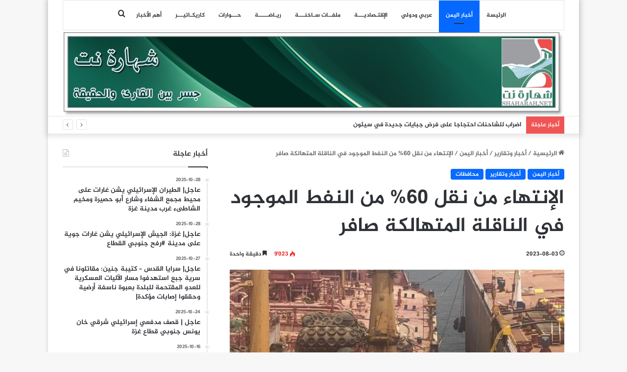

--- FILE ---
content_type: text/html; charset=UTF-8
request_url: https://www.shaharah.net/135140
body_size: 83836
content:
<!DOCTYPE html>
<html dir="rtl" lang="ar" class="" data-skin="light" prefix="og: http://ogp.me/ns#">
<head>
	<meta charset="UTF-8" />
	<link rel="profile" href="https://gmpg.org/xfn/11" />
	<title>الإنتهاء من نقل 60% من النفط الموجود في الناقلة المتهالكة صافر &#8211; شهارة نت</title>
<meta name='robots' content='max-image-preview:large' />
<link rel='dns-prefetch' href='//www.fontstatic.com' />
<link rel="alternate" type="application/rss+xml" title="شهارة نت &laquo; الخلاصة" href="https://www.shaharah.net/feed" />

		<style type="text/css">
			:root{
			
					--main-nav-background: #FFFFFF;
					--main-nav-secondry-background: rgba(0,0,0,0.03);
					--main-nav-primary-color: #0088ff;
					--main-nav-contrast-primary-color: #FFFFFF;
					--main-nav-text-color: #2c2f34;
					--main-nav-secondry-text-color: rgba(0,0,0,0.5);
					--main-nav-main-border-color: rgba(0,0,0,0.1);
					--main-nav-secondry-border-color: rgba(0,0,0,0.08);
				
			}
		</style>
	
<meta property="og:title" content="الإنتهاء من نقل 60% من النفط الموجود في الناقلة المتهالكة صافر - شهارة نت" />
<meta property="og:type" content="article" />
<meta property="og:description" content="شهارة نت - الحديدة أعلنت الأمم المتحدة عن نجاحها في نقل أكثر من نصف كمية النفط الموجودة في الناقلة “" />
<meta property="og:url" content="https://www.shaharah.net/135140" />
<meta property="og:site_name" content="شهارة نت" />
<meta property="og:image" content="https://www.shaharah.net/wp-content/uploads/2023/08/الناقلة-اليمن-صافر.jpg" />
<meta name="viewport" content="width=device-width, initial-scale=1.0" /><script type="text/javascript">
/* <![CDATA[ */
window._wpemojiSettings = {"baseUrl":"https:\/\/s.w.org\/images\/core\/emoji\/15.0.3\/72x72\/","ext":".png","svgUrl":"https:\/\/s.w.org\/images\/core\/emoji\/15.0.3\/svg\/","svgExt":".svg","source":{"concatemoji":"https:\/\/www.shaharah.net\/wp-includes\/js\/wp-emoji-release.min.js?ver=6.6.4"}};
/*! This file is auto-generated */
!function(i,n){var o,s,e;function c(e){try{var t={supportTests:e,timestamp:(new Date).valueOf()};sessionStorage.setItem(o,JSON.stringify(t))}catch(e){}}function p(e,t,n){e.clearRect(0,0,e.canvas.width,e.canvas.height),e.fillText(t,0,0);var t=new Uint32Array(e.getImageData(0,0,e.canvas.width,e.canvas.height).data),r=(e.clearRect(0,0,e.canvas.width,e.canvas.height),e.fillText(n,0,0),new Uint32Array(e.getImageData(0,0,e.canvas.width,e.canvas.height).data));return t.every(function(e,t){return e===r[t]})}function u(e,t,n){switch(t){case"flag":return n(e,"\ud83c\udff3\ufe0f\u200d\u26a7\ufe0f","\ud83c\udff3\ufe0f\u200b\u26a7\ufe0f")?!1:!n(e,"\ud83c\uddfa\ud83c\uddf3","\ud83c\uddfa\u200b\ud83c\uddf3")&&!n(e,"\ud83c\udff4\udb40\udc67\udb40\udc62\udb40\udc65\udb40\udc6e\udb40\udc67\udb40\udc7f","\ud83c\udff4\u200b\udb40\udc67\u200b\udb40\udc62\u200b\udb40\udc65\u200b\udb40\udc6e\u200b\udb40\udc67\u200b\udb40\udc7f");case"emoji":return!n(e,"\ud83d\udc26\u200d\u2b1b","\ud83d\udc26\u200b\u2b1b")}return!1}function f(e,t,n){var r="undefined"!=typeof WorkerGlobalScope&&self instanceof WorkerGlobalScope?new OffscreenCanvas(300,150):i.createElement("canvas"),a=r.getContext("2d",{willReadFrequently:!0}),o=(a.textBaseline="top",a.font="600 32px Arial",{});return e.forEach(function(e){o[e]=t(a,e,n)}),o}function t(e){var t=i.createElement("script");t.src=e,t.defer=!0,i.head.appendChild(t)}"undefined"!=typeof Promise&&(o="wpEmojiSettingsSupports",s=["flag","emoji"],n.supports={everything:!0,everythingExceptFlag:!0},e=new Promise(function(e){i.addEventListener("DOMContentLoaded",e,{once:!0})}),new Promise(function(t){var n=function(){try{var e=JSON.parse(sessionStorage.getItem(o));if("object"==typeof e&&"number"==typeof e.timestamp&&(new Date).valueOf()<e.timestamp+604800&&"object"==typeof e.supportTests)return e.supportTests}catch(e){}return null}();if(!n){if("undefined"!=typeof Worker&&"undefined"!=typeof OffscreenCanvas&&"undefined"!=typeof URL&&URL.createObjectURL&&"undefined"!=typeof Blob)try{var e="postMessage("+f.toString()+"("+[JSON.stringify(s),u.toString(),p.toString()].join(",")+"));",r=new Blob([e],{type:"text/javascript"}),a=new Worker(URL.createObjectURL(r),{name:"wpTestEmojiSupports"});return void(a.onmessage=function(e){c(n=e.data),a.terminate(),t(n)})}catch(e){}c(n=f(s,u,p))}t(n)}).then(function(e){for(var t in e)n.supports[t]=e[t],n.supports.everything=n.supports.everything&&n.supports[t],"flag"!==t&&(n.supports.everythingExceptFlag=n.supports.everythingExceptFlag&&n.supports[t]);n.supports.everythingExceptFlag=n.supports.everythingExceptFlag&&!n.supports.flag,n.DOMReady=!1,n.readyCallback=function(){n.DOMReady=!0}}).then(function(){return e}).then(function(){var e;n.supports.everything||(n.readyCallback(),(e=n.source||{}).concatemoji?t(e.concatemoji):e.wpemoji&&e.twemoji&&(t(e.twemoji),t(e.wpemoji)))}))}((window,document),window._wpemojiSettings);
/* ]]> */
</script>
<link rel='stylesheet' id='jazeera-css' href='https://www.fontstatic.com/f=jazeera?ver=6.6.4' type='text/css' media='all' />
<style id='wp-emoji-styles-inline-css' type='text/css'>

	img.wp-smiley, img.emoji {
		display: inline !important;
		border: none !important;
		box-shadow: none !important;
		height: 1em !important;
		width: 1em !important;
		margin: 0 0.07em !important;
		vertical-align: -0.1em !important;
		background: none !important;
		padding: 0 !important;
	}
</style>
<link rel='stylesheet' id='wp-block-library-rtl-css' href='https://www.shaharah.net/wp-includes/css/dist/block-library/style-rtl.min.css?ver=6.6.4' type='text/css' media='all' />
<style id='wp-block-library-theme-inline-css' type='text/css'>
.wp-block-audio :where(figcaption){color:#555;font-size:13px;text-align:center}.is-dark-theme .wp-block-audio :where(figcaption){color:#ffffffa6}.wp-block-audio{margin:0 0 1em}.wp-block-code{border:1px solid #ccc;border-radius:4px;font-family:Menlo,Consolas,monaco,monospace;padding:.8em 1em}.wp-block-embed :where(figcaption){color:#555;font-size:13px;text-align:center}.is-dark-theme .wp-block-embed :where(figcaption){color:#ffffffa6}.wp-block-embed{margin:0 0 1em}.blocks-gallery-caption{color:#555;font-size:13px;text-align:center}.is-dark-theme .blocks-gallery-caption{color:#ffffffa6}:root :where(.wp-block-image figcaption){color:#555;font-size:13px;text-align:center}.is-dark-theme :root :where(.wp-block-image figcaption){color:#ffffffa6}.wp-block-image{margin:0 0 1em}.wp-block-pullquote{border-bottom:4px solid;border-top:4px solid;color:currentColor;margin-bottom:1.75em}.wp-block-pullquote cite,.wp-block-pullquote footer,.wp-block-pullquote__citation{color:currentColor;font-size:.8125em;font-style:normal;text-transform:uppercase}.wp-block-quote{border-left:.25em solid;margin:0 0 1.75em;padding-left:1em}.wp-block-quote cite,.wp-block-quote footer{color:currentColor;font-size:.8125em;font-style:normal;position:relative}.wp-block-quote.has-text-align-right{border-left:none;border-right:.25em solid;padding-left:0;padding-right:1em}.wp-block-quote.has-text-align-center{border:none;padding-left:0}.wp-block-quote.is-large,.wp-block-quote.is-style-large,.wp-block-quote.is-style-plain{border:none}.wp-block-search .wp-block-search__label{font-weight:700}.wp-block-search__button{border:1px solid #ccc;padding:.375em .625em}:where(.wp-block-group.has-background){padding:1.25em 2.375em}.wp-block-separator.has-css-opacity{opacity:.4}.wp-block-separator{border:none;border-bottom:2px solid;margin-left:auto;margin-right:auto}.wp-block-separator.has-alpha-channel-opacity{opacity:1}.wp-block-separator:not(.is-style-wide):not(.is-style-dots){width:100px}.wp-block-separator.has-background:not(.is-style-dots){border-bottom:none;height:1px}.wp-block-separator.has-background:not(.is-style-wide):not(.is-style-dots){height:2px}.wp-block-table{margin:0 0 1em}.wp-block-table td,.wp-block-table th{word-break:normal}.wp-block-table :where(figcaption){color:#555;font-size:13px;text-align:center}.is-dark-theme .wp-block-table :where(figcaption){color:#ffffffa6}.wp-block-video :where(figcaption){color:#555;font-size:13px;text-align:center}.is-dark-theme .wp-block-video :where(figcaption){color:#ffffffa6}.wp-block-video{margin:0 0 1em}:root :where(.wp-block-template-part.has-background){margin-bottom:0;margin-top:0;padding:1.25em 2.375em}
</style>
<style id='classic-theme-styles-inline-css' type='text/css'>
/*! This file is auto-generated */
.wp-block-button__link{color:#fff;background-color:#32373c;border-radius:9999px;box-shadow:none;text-decoration:none;padding:calc(.667em + 2px) calc(1.333em + 2px);font-size:1.125em}.wp-block-file__button{background:#32373c;color:#fff;text-decoration:none}
</style>
<style id='global-styles-inline-css' type='text/css'>
:root{--wp--preset--aspect-ratio--square: 1;--wp--preset--aspect-ratio--4-3: 4/3;--wp--preset--aspect-ratio--3-4: 3/4;--wp--preset--aspect-ratio--3-2: 3/2;--wp--preset--aspect-ratio--2-3: 2/3;--wp--preset--aspect-ratio--16-9: 16/9;--wp--preset--aspect-ratio--9-16: 9/16;--wp--preset--color--black: #000000;--wp--preset--color--cyan-bluish-gray: #abb8c3;--wp--preset--color--white: #ffffff;--wp--preset--color--pale-pink: #f78da7;--wp--preset--color--vivid-red: #cf2e2e;--wp--preset--color--luminous-vivid-orange: #ff6900;--wp--preset--color--luminous-vivid-amber: #fcb900;--wp--preset--color--light-green-cyan: #7bdcb5;--wp--preset--color--vivid-green-cyan: #00d084;--wp--preset--color--pale-cyan-blue: #8ed1fc;--wp--preset--color--vivid-cyan-blue: #0693e3;--wp--preset--color--vivid-purple: #9b51e0;--wp--preset--gradient--vivid-cyan-blue-to-vivid-purple: linear-gradient(135deg,rgba(6,147,227,1) 0%,rgb(155,81,224) 100%);--wp--preset--gradient--light-green-cyan-to-vivid-green-cyan: linear-gradient(135deg,rgb(122,220,180) 0%,rgb(0,208,130) 100%);--wp--preset--gradient--luminous-vivid-amber-to-luminous-vivid-orange: linear-gradient(135deg,rgba(252,185,0,1) 0%,rgba(255,105,0,1) 100%);--wp--preset--gradient--luminous-vivid-orange-to-vivid-red: linear-gradient(135deg,rgba(255,105,0,1) 0%,rgb(207,46,46) 100%);--wp--preset--gradient--very-light-gray-to-cyan-bluish-gray: linear-gradient(135deg,rgb(238,238,238) 0%,rgb(169,184,195) 100%);--wp--preset--gradient--cool-to-warm-spectrum: linear-gradient(135deg,rgb(74,234,220) 0%,rgb(151,120,209) 20%,rgb(207,42,186) 40%,rgb(238,44,130) 60%,rgb(251,105,98) 80%,rgb(254,248,76) 100%);--wp--preset--gradient--blush-light-purple: linear-gradient(135deg,rgb(255,206,236) 0%,rgb(152,150,240) 100%);--wp--preset--gradient--blush-bordeaux: linear-gradient(135deg,rgb(254,205,165) 0%,rgb(254,45,45) 50%,rgb(107,0,62) 100%);--wp--preset--gradient--luminous-dusk: linear-gradient(135deg,rgb(255,203,112) 0%,rgb(199,81,192) 50%,rgb(65,88,208) 100%);--wp--preset--gradient--pale-ocean: linear-gradient(135deg,rgb(255,245,203) 0%,rgb(182,227,212) 50%,rgb(51,167,181) 100%);--wp--preset--gradient--electric-grass: linear-gradient(135deg,rgb(202,248,128) 0%,rgb(113,206,126) 100%);--wp--preset--gradient--midnight: linear-gradient(135deg,rgb(2,3,129) 0%,rgb(40,116,252) 100%);--wp--preset--font-size--small: 13px;--wp--preset--font-size--medium: 20px;--wp--preset--font-size--large: 36px;--wp--preset--font-size--x-large: 42px;--wp--preset--spacing--20: 0.44rem;--wp--preset--spacing--30: 0.67rem;--wp--preset--spacing--40: 1rem;--wp--preset--spacing--50: 1.5rem;--wp--preset--spacing--60: 2.25rem;--wp--preset--spacing--70: 3.38rem;--wp--preset--spacing--80: 5.06rem;--wp--preset--shadow--natural: 6px 6px 9px rgba(0, 0, 0, 0.2);--wp--preset--shadow--deep: 12px 12px 50px rgba(0, 0, 0, 0.4);--wp--preset--shadow--sharp: 6px 6px 0px rgba(0, 0, 0, 0.2);--wp--preset--shadow--outlined: 6px 6px 0px -3px rgba(255, 255, 255, 1), 6px 6px rgba(0, 0, 0, 1);--wp--preset--shadow--crisp: 6px 6px 0px rgba(0, 0, 0, 1);}:where(.is-layout-flex){gap: 0.5em;}:where(.is-layout-grid){gap: 0.5em;}body .is-layout-flex{display: flex;}.is-layout-flex{flex-wrap: wrap;align-items: center;}.is-layout-flex > :is(*, div){margin: 0;}body .is-layout-grid{display: grid;}.is-layout-grid > :is(*, div){margin: 0;}:where(.wp-block-columns.is-layout-flex){gap: 2em;}:where(.wp-block-columns.is-layout-grid){gap: 2em;}:where(.wp-block-post-template.is-layout-flex){gap: 1.25em;}:where(.wp-block-post-template.is-layout-grid){gap: 1.25em;}.has-black-color{color: var(--wp--preset--color--black) !important;}.has-cyan-bluish-gray-color{color: var(--wp--preset--color--cyan-bluish-gray) !important;}.has-white-color{color: var(--wp--preset--color--white) !important;}.has-pale-pink-color{color: var(--wp--preset--color--pale-pink) !important;}.has-vivid-red-color{color: var(--wp--preset--color--vivid-red) !important;}.has-luminous-vivid-orange-color{color: var(--wp--preset--color--luminous-vivid-orange) !important;}.has-luminous-vivid-amber-color{color: var(--wp--preset--color--luminous-vivid-amber) !important;}.has-light-green-cyan-color{color: var(--wp--preset--color--light-green-cyan) !important;}.has-vivid-green-cyan-color{color: var(--wp--preset--color--vivid-green-cyan) !important;}.has-pale-cyan-blue-color{color: var(--wp--preset--color--pale-cyan-blue) !important;}.has-vivid-cyan-blue-color{color: var(--wp--preset--color--vivid-cyan-blue) !important;}.has-vivid-purple-color{color: var(--wp--preset--color--vivid-purple) !important;}.has-black-background-color{background-color: var(--wp--preset--color--black) !important;}.has-cyan-bluish-gray-background-color{background-color: var(--wp--preset--color--cyan-bluish-gray) !important;}.has-white-background-color{background-color: var(--wp--preset--color--white) !important;}.has-pale-pink-background-color{background-color: var(--wp--preset--color--pale-pink) !important;}.has-vivid-red-background-color{background-color: var(--wp--preset--color--vivid-red) !important;}.has-luminous-vivid-orange-background-color{background-color: var(--wp--preset--color--luminous-vivid-orange) !important;}.has-luminous-vivid-amber-background-color{background-color: var(--wp--preset--color--luminous-vivid-amber) !important;}.has-light-green-cyan-background-color{background-color: var(--wp--preset--color--light-green-cyan) !important;}.has-vivid-green-cyan-background-color{background-color: var(--wp--preset--color--vivid-green-cyan) !important;}.has-pale-cyan-blue-background-color{background-color: var(--wp--preset--color--pale-cyan-blue) !important;}.has-vivid-cyan-blue-background-color{background-color: var(--wp--preset--color--vivid-cyan-blue) !important;}.has-vivid-purple-background-color{background-color: var(--wp--preset--color--vivid-purple) !important;}.has-black-border-color{border-color: var(--wp--preset--color--black) !important;}.has-cyan-bluish-gray-border-color{border-color: var(--wp--preset--color--cyan-bluish-gray) !important;}.has-white-border-color{border-color: var(--wp--preset--color--white) !important;}.has-pale-pink-border-color{border-color: var(--wp--preset--color--pale-pink) !important;}.has-vivid-red-border-color{border-color: var(--wp--preset--color--vivid-red) !important;}.has-luminous-vivid-orange-border-color{border-color: var(--wp--preset--color--luminous-vivid-orange) !important;}.has-luminous-vivid-amber-border-color{border-color: var(--wp--preset--color--luminous-vivid-amber) !important;}.has-light-green-cyan-border-color{border-color: var(--wp--preset--color--light-green-cyan) !important;}.has-vivid-green-cyan-border-color{border-color: var(--wp--preset--color--vivid-green-cyan) !important;}.has-pale-cyan-blue-border-color{border-color: var(--wp--preset--color--pale-cyan-blue) !important;}.has-vivid-cyan-blue-border-color{border-color: var(--wp--preset--color--vivid-cyan-blue) !important;}.has-vivid-purple-border-color{border-color: var(--wp--preset--color--vivid-purple) !important;}.has-vivid-cyan-blue-to-vivid-purple-gradient-background{background: var(--wp--preset--gradient--vivid-cyan-blue-to-vivid-purple) !important;}.has-light-green-cyan-to-vivid-green-cyan-gradient-background{background: var(--wp--preset--gradient--light-green-cyan-to-vivid-green-cyan) !important;}.has-luminous-vivid-amber-to-luminous-vivid-orange-gradient-background{background: var(--wp--preset--gradient--luminous-vivid-amber-to-luminous-vivid-orange) !important;}.has-luminous-vivid-orange-to-vivid-red-gradient-background{background: var(--wp--preset--gradient--luminous-vivid-orange-to-vivid-red) !important;}.has-very-light-gray-to-cyan-bluish-gray-gradient-background{background: var(--wp--preset--gradient--very-light-gray-to-cyan-bluish-gray) !important;}.has-cool-to-warm-spectrum-gradient-background{background: var(--wp--preset--gradient--cool-to-warm-spectrum) !important;}.has-blush-light-purple-gradient-background{background: var(--wp--preset--gradient--blush-light-purple) !important;}.has-blush-bordeaux-gradient-background{background: var(--wp--preset--gradient--blush-bordeaux) !important;}.has-luminous-dusk-gradient-background{background: var(--wp--preset--gradient--luminous-dusk) !important;}.has-pale-ocean-gradient-background{background: var(--wp--preset--gradient--pale-ocean) !important;}.has-electric-grass-gradient-background{background: var(--wp--preset--gradient--electric-grass) !important;}.has-midnight-gradient-background{background: var(--wp--preset--gradient--midnight) !important;}.has-small-font-size{font-size: var(--wp--preset--font-size--small) !important;}.has-medium-font-size{font-size: var(--wp--preset--font-size--medium) !important;}.has-large-font-size{font-size: var(--wp--preset--font-size--large) !important;}.has-x-large-font-size{font-size: var(--wp--preset--font-size--x-large) !important;}
:where(.wp-block-post-template.is-layout-flex){gap: 1.25em;}:where(.wp-block-post-template.is-layout-grid){gap: 1.25em;}
:where(.wp-block-columns.is-layout-flex){gap: 2em;}:where(.wp-block-columns.is-layout-grid){gap: 2em;}
:root :where(.wp-block-pullquote){font-size: 1.5em;line-height: 1.6;}
</style>
<link rel='stylesheet' id='tie-css-base-css' href='https://www.shaharah.net/wp-content/themes/jannah/assets/css/base.min.css?ver=6.2.1' type='text/css' media='all' />
<link rel='stylesheet' id='tie-css-styles-css' href='https://www.shaharah.net/wp-content/themes/jannah/assets/css/style.min.css?ver=6.2.1' type='text/css' media='all' />
<link rel='stylesheet' id='tie-css-widgets-css' href='https://www.shaharah.net/wp-content/themes/jannah/assets/css/widgets.min.css?ver=6.2.1' type='text/css' media='all' />
<link rel='stylesheet' id='tie-css-helpers-css' href='https://www.shaharah.net/wp-content/themes/jannah/assets/css/helpers.min.css?ver=6.2.1' type='text/css' media='all' />
<link rel='stylesheet' id='tie-fontawesome5-css' href='https://www.shaharah.net/wp-content/themes/jannah/assets/css/fontawesome.css?ver=6.2.1' type='text/css' media='all' />
<link rel='stylesheet' id='tie-css-ilightbox-css' href='https://www.shaharah.net/wp-content/themes/jannah/assets/ilightbox/dark-skin/skin.css?ver=6.2.1' type='text/css' media='all' />
<link rel='stylesheet' id='tie-css-single-css' href='https://www.shaharah.net/wp-content/themes/jannah/assets/css/single.min.css?ver=6.2.1' type='text/css' media='all' />
<link rel='stylesheet' id='tie-css-print-css' href='https://www.shaharah.net/wp-content/themes/jannah/assets/css/print.css?ver=6.2.1' type='text/css' media='print' />
<style id='tie-css-print-inline-css' type='text/css'>
body{font-family: jazeera;}.logo-text,h1,h2,h3,h4,h5,h6,.the-subtitle{font-family: jazeera;}#main-nav .main-menu > ul > li > a{font-family: jazeera;}blockquote p{font-family: jazeera;}#main-nav .main-menu > ul > li > a{font-size: 12px;}#tie-wrapper .mag-box.big-post-left-box li:not(:first-child) .post-title,#tie-wrapper .mag-box.big-post-top-box li:not(:first-child) .post-title,#tie-wrapper .mag-box.half-box li:not(:first-child) .post-title,#tie-wrapper .mag-box.big-thumb-left-box li:not(:first-child) .post-title,#tie-wrapper .mag-box.scrolling-box .slide .post-title,#tie-wrapper .mag-box.miscellaneous-box li:not(:first-child) .post-title{font-weight: 500;}@media (min-width: 1200px){.container{width: auto;}}.boxed-layout #tie-wrapper,.boxed-layout .fixed-nav{max-width: 1084px;}@media (min-width: 1054px){.container,.wide-next-prev-slider-wrapper .slider-main-container{max-width: 1054px;}}img.logo_normal {width:1100px !important;max-height: 180px !important;}.stream-item { text-align: center; position: relative; z-index: 2;}.media-overlay .icon:before { border: 2px solid #ffffff; border-radius: 50%; width: 41px; height: 40px; line-height: 36px; display: none; font-family: fontawesome; content: "\f030"; text-align: center; font-size: 17px; background: rgba(0,0,0,0.3); transition: 0.3s; z-index: 2;}#theme-header #logo img { max-width: 100%; height: 170px;}/*.stream-item img { margin-top: -200px;}@media only screen and (max-width: 1024px) and (min-width: 768px){.stream-item img { width: 100%; height: auto; margin: -1px -3px 2px 1px; padding-left: 209px; padding-right: 125px; margin-top: -204px;}}@media only screen and (max-width: 768px) and (min-width: 0px){.stream-item img { width: 100%; height: auto; margin: -29px -2px -21px -3px;}#theme-header #logo img { max-width: 101%; height: 170px;}}
</style>
<script type="text/javascript" src="https://www.shaharah.net/wp-includes/js/jquery/jquery.min.js?ver=3.7.1" id="jquery-core-js"></script>
<script type="text/javascript" src="https://www.shaharah.net/wp-includes/js/jquery/jquery-migrate.min.js?ver=3.4.1" id="jquery-migrate-js"></script>
<link rel="https://api.w.org/" href="https://www.shaharah.net/wp-json/" /><link rel="alternate" title="JSON" type="application/json" href="https://www.shaharah.net/wp-json/wp/v2/posts/135140" /><link rel="EditURI" type="application/rsd+xml" title="RSD" href="https://www.shaharah.net/xmlrpc.php?rsd" />
<link rel="stylesheet" href="https://www.shaharah.net/wp-content/themes/jannah/rtl.css" type="text/css" media="screen" /><meta name="generator" content="WordPress 6.6.4" />
<link rel="canonical" href="https://www.shaharah.net/135140" />
<link rel='shortlink' href='https://www.shaharah.net/?p=135140' />
<link rel="alternate" title="oEmbed (JSON)" type="application/json+oembed" href="https://www.shaharah.net/wp-json/oembed/1.0/embed?url=https%3A%2F%2Fwww.shaharah.net%2F135140" />
<link rel="alternate" title="oEmbed (XML)" type="text/xml+oembed" href="https://www.shaharah.net/wp-json/oembed/1.0/embed?url=https%3A%2F%2Fwww.shaharah.net%2F135140&#038;format=xml" />
 <meta name="description" content="شهارة نت - الحديدة أعلنت الأمم المتحدة عن نجاحها في نقل أكثر من نصف كمية النفط الموجودة في الناقلة “صافر” ‏إلى الناقلة الجديدة “اليمن”، والتي تتواجد ف" /><meta http-equiv="X-UA-Compatible" content="IE=edge"><script async src="https://www.googletagmanager.com/gtag/js?id=G-CRN1MJL1S3"></script>
<script>
  window.dataLayer = window.dataLayer || [];
  function gtag(){dataLayer.push(arguments);}
  gtag('js', new Date());

  gtag('config', 'G-CRN1MJL1S3');
</script>
<link rel="icon" href="https://www.shaharah.net/wp-content/uploads/2015/08/cropped-sha-32x32.jpg" sizes="32x32" />
<link rel="icon" href="https://www.shaharah.net/wp-content/uploads/2015/08/cropped-sha-192x192.jpg" sizes="192x192" />
<link rel="apple-touch-icon" href="https://www.shaharah.net/wp-content/uploads/2015/08/cropped-sha-180x180.jpg" />
<meta name="msapplication-TileImage" content="https://www.shaharah.net/wp-content/uploads/2015/08/cropped-sha-270x270.jpg" />
</head>

<body id="tie-body" class="rtl post-template-default single single-post postid-135140 single-format-standard boxed-layout wrapper-has-shadow block-head-1 magazine2 is-desktop is-header-layout-2 sidebar-left has-sidebar post-layout-1 narrow-title-narrow-media is-standard-format has-mobile-share">



<div class="background-overlay">

	<div id="tie-container" class="site tie-container">

		
		<div id="tie-wrapper">

			
<header id="theme-header" class="theme-header header-layout-2 main-nav-light main-nav-default-light main-nav-above main-nav-boxed no-stream-item top-nav-active top-nav-light top-nav-default-light top-nav-below has-shadow has-normal-width-logo has-custom-sticky-logo mobile-header-default">
	
<div class="main-nav-wrapper">
	<nav id="main-nav" data-skin="search-in-main-nav" class="main-nav header-nav live-search-parent"  aria-label="القائمة الرئيسية">
		<div class="container">

			<div class="main-menu-wrapper">

				
				<div id="menu-components-wrap">

					
		<div id="sticky-logo" class="image-logo">

			
			<a title="شهارة نت" href="https://www.shaharah.net/">
				
				<picture class="tie-logo-default tie-logo-picture">
					<source class="tie-logo-source-default tie-logo-source" srcset="https://www.shaharah.net/wp-content/uploads/2015/10/shahara0021.jpg">
					<img class="tie-logo-img-default tie-logo-img" src="https://www.shaharah.net/wp-content/uploads/2015/10/shahara0021.jpg" alt="شهارة نت" style="max-height:49px; width: auto;" />
				</picture>
						</a>

			
		</div><!-- #Sticky-logo /-->

		<div class="flex-placeholder"></div>
		


					<div class="main-menu main-menu-wrap tie-alignleft">
						<div id="main-nav-menu" class="main-menu header-menu"><ul id="menu-main-menu" class="menu"><li id="menu-item-2097" class="menu-item menu-item-type-custom menu-item-object-custom menu-item-home menu-item-2097"><a target="_blank" href="http://www.shaharah.net/">الرئيسة</a></li>
<li id="menu-item-56843" class="menu-item menu-item-type-taxonomy menu-item-object-category current-post-ancestor current-menu-parent current-post-parent menu-item-56843 tie-current-menu"><a target="_blank" href="https://www.shaharah.net/category/%d8%a7%d8%ae%d8%a8%d8%a7%d8%b1-%d8%aa%d9%82%d8%a7%d8%b1%d9%8a%d8%b1/%d8%a3%d8%ae%d8%a8%d8%a7%d8%b1-%d9%88%d8%aa%d9%82%d8%a7%d8%b1%d9%8a%d8%b1">أخبار اليمن</a></li>
<li id="menu-item-56844" class="menu-item menu-item-type-taxonomy menu-item-object-category menu-item-56844"><a target="_blank" href="https://www.shaharah.net/category/%d8%a7%d8%ae%d8%a8%d8%a7%d8%b1-%d8%aa%d9%82%d8%a7%d8%b1%d9%8a%d8%b1/%d8%b9%d8%b1%d8%a8%d9%8a-%d9%88%d8%af%d9%88%d9%84%d9%8a">عربي ودولي</a></li>
<li id="menu-item-56845" class="menu-item menu-item-type-taxonomy menu-item-object-category menu-item-56845"><a target="_blank" href="https://www.shaharah.net/category/%d8%a7%d8%ae%d8%a8%d8%a7%d8%b1-%d8%aa%d9%82%d8%a7%d8%b1%d9%8a%d8%b1/%d8%a3%d8%ae%d8%a8%d9%80%d9%80%d8%a7%d8%b1-%d8%a7%d9%82%d8%aa%d9%80%d8%b5%d8%a7%d8%af%d9%8a%d9%80%d9%80%d9%80%d8%a9-%d8%aa%d8%ad%d9%84%d9%8a%d9%84%d8%a7%d8%aa">اﻹقتـصاديـــة</a></li>
<li id="menu-item-56849" class="menu-item menu-item-type-taxonomy menu-item-object-category menu-item-56849"><a target="_blank" href="https://www.shaharah.net/category/%d9%85%d9%84%d9%81%d9%80%d9%80%d8%a7%d8%aa-%d8%b3%d9%80%d8%a7%d8%ae%d9%86%d9%80%d9%80%d9%80%d8%a9">ملفــات سـاخنـــة</a></li>
<li id="menu-item-56861" class="menu-item menu-item-type-taxonomy menu-item-object-category menu-item-56861"><a href="https://www.shaharah.net/category/%d8%a7%d8%ae%d8%a8%d8%a7%d8%b1-%d8%aa%d9%82%d8%a7%d8%b1%d9%8a%d8%b1/%d8%b1%d9%8a%d9%80%d8%a7%d8%b6%d9%80%d9%80%d9%80%d9%80%d9%80%d8%a9">ريـاضـــــة</a></li>
<li id="menu-item-56860" class="menu-item menu-item-type-taxonomy menu-item-object-category menu-item-56860"><a href="https://www.shaharah.net/category/%d8%ad%d9%80%d9%80%d9%80%d9%88%d8%a7%d8%b1%d8%a7%d8%aa">حـــوارات</a></li>
<li id="menu-item-57263" class="menu-item menu-item-type-taxonomy menu-item-object-category menu-item-57263"><a href="https://www.shaharah.net/category/%d9%83%d8%a7%d8%b1%d9%8a%d9%83%d9%80%d8%a7%d8%aa%d9%8a%d9%80%d9%80%d9%80%d8%b1">كاريكـاتيـــر</a></li>
<li id="menu-item-57264" class="menu-item menu-item-type-taxonomy menu-item-object-category menu-item-57264"><a target="_blank" href="https://www.shaharah.net/category/%d8%a7%d9%84%d8%a3%d9%83%d8%ab%d8%b1-%d8%a3%d9%87%d9%85%d9%8a%d8%a9">أهم الأخبار</a></li>
</ul></div>					</div><!-- .main-menu.tie-alignleft /-->

					<ul class="components">			<li class="search-compact-icon menu-item custom-menu-link">
				<a href="#" class="tie-search-trigger">
					<span class="tie-icon-search tie-search-icon" aria-hidden="true"></span>
					<span class="screen-reader-text">بحث عن</span>
				</a>
			</li>
			</ul><!-- Components -->
				</div><!-- #menu-components-wrap /-->
			</div><!-- .main-menu-wrapper /-->
		</div><!-- .container /-->

			</nav><!-- #main-nav /-->
</div><!-- .main-nav-wrapper /-->


<div class="container header-container">
	<div class="tie-row logo-row">

		
		<div class="logo-wrapper">
			<div class="tie-col-md-4 logo-container clearfix">
				
		<div id="logo" class="image-logo" style="margin-top: 4px; margin-bottom: 1px;">

			
			<a title="شهارة نت" href="https://www.shaharah.net/">
				
				<picture class="tie-logo-default tie-logo-picture">
					
					<source class="tie-logo-source-default tie-logo-source" srcset="https://www.shaharah.net/wp-content/uploads/2015/10/shahara0021.jpg">
					<img class="tie-logo-img-default tie-logo-img" src="https://www.shaharah.net/wp-content/uploads/2015/10/shahara0021.jpg" alt="شهارة نت" width="1200" height="200" style="max-height:200px; width: auto;" />
				</picture>
						</a>

			
		</div><!-- #logo /-->

		<div id="mobile-header-components-area_2" class="mobile-header-components"><ul class="components"><li class="mobile-component_menu custom-menu-link"><a href="#" id="mobile-menu-icon" class=""><span class="tie-mobile-menu-icon nav-icon is-layout-1"></span><span class="screen-reader-text">القائمة</span></a></li></ul></div>			</div><!-- .tie-col /-->
		</div><!-- .logo-wrapper /-->

		
	</div><!-- .tie-row /-->
</div><!-- .container /-->

<nav id="top-nav"  class="has-breaking top-nav header-nav has-breaking-news" aria-label="الشريط العلوي">
	<div class="container">
		<div class="topbar-wrapper">

			
			<div class="tie-alignleft">
				
<div class="breaking controls-is-active">

	<span class="breaking-title">
		<span class="tie-icon-bolt breaking-icon" aria-hidden="true"></span>
		<span class="breaking-title-text">أخبار عاجلة</span>
	</span>

	<ul id="breaking-news-in-header" class="breaking-news" data-type="reveal" data-arrows="true">

		
							<li class="news-item">
								<a href="https://www.shaharah.net/139707">اضراب للشاحنات احتجاجا على فرض جبايات جديدة في سيئون</a>
							</li>

							
							<li class="news-item">
								<a href="https://www.shaharah.net/139704">واشنطن.. من الحرب العسكرية إلى الحرب الإعلامية</a>
							</li>

							
							<li class="news-item">
								<a href="https://www.shaharah.net/139701">قائد الثورة: الأمة الإسلامية مقبلة على مواجهة الاحتلال الإسرائيلي.. والشهداء نموذج الصمود والتضحية</a>
							</li>

							
							<li class="news-item">
								<a href="https://www.shaharah.net/139698">قبل موته.. الصحفي الكبير أحمد الحبيشي يكشف تفاصيل جديدة عن فتنة ديسمبر ومقتل زعيم مليشيات الخيانة “عفاش”</a>
							</li>

							
							<li class="news-item">
								<a href="https://www.shaharah.net/139696">اليمن يتوعد الكيان الإسرائيلي بمعركة معقدة</a>
							</li>

							
							<li class="news-item">
								<a href="https://www.shaharah.net/139693">قبائل اليمن تستنفر وتعلن جهوزيتها القصوى وفاءً للشهداء</a>
							</li>

							
							<li class="news-item">
								<a href="https://www.shaharah.net/139690">إسرائيل تواصل التوغل جنوبي سوريا وسط صمت الجولاني</a>
							</li>

							
							<li class="news-item">
								<a href="https://www.shaharah.net/139688">الصحة العالمية واليونيسف توقف المساعدات الصحية لليمن</a>
							</li>

							
							<li class="news-item">
								<a href="https://www.shaharah.net/139686">الهوية الوطنية وأثرها الكبير في الجانب الإعلامي</a>
							</li>

							
							<li class="news-item">
								<a href="https://www.shaharah.net/139683">عاجل| الطيران الإسرائيلي يشن غارات على محيط مجمع الشفاء وشارع أبو حصيرة ومخيم الشاطىء غرب مدينة غزة</a>
							</li>

							
	</ul>
</div><!-- #breaking /-->
			</div><!-- .tie-alignleft /-->

			<div class="tie-alignright">
							</div><!-- .tie-alignright /-->

		</div><!-- .topbar-wrapper /-->
	</div><!-- .container /-->
</nav><!-- #top-nav /-->
</header>

<div id="content" class="site-content container"><div id="main-content-row" class="tie-row main-content-row">

<div class="main-content tie-col-md-8 tie-col-xs-12" role="main">

	
	<article id="the-post" class="container-wrapper post-content tie-standard">

		
<header class="entry-header-outer">

	<nav id="breadcrumb"><a href="https://www.shaharah.net/"><span class="tie-icon-home" aria-hidden="true"></span> الرئيسية</a><em class="delimiter">/</em><a href="https://www.shaharah.net/category/%d8%a7%d8%ae%d8%a8%d8%a7%d8%b1-%d8%aa%d9%82%d8%a7%d8%b1%d9%8a%d8%b1">أخبار وتقارير</a><em class="delimiter">/</em><a href="https://www.shaharah.net/category/%d8%a7%d8%ae%d8%a8%d8%a7%d8%b1-%d8%aa%d9%82%d8%a7%d8%b1%d9%8a%d8%b1/%d8%a3%d8%ae%d8%a8%d8%a7%d8%b1-%d9%88%d8%aa%d9%82%d8%a7%d8%b1%d9%8a%d8%b1">أخبار اليمن</a><em class="delimiter">/</em><span class="current">الإنتهاء من نقل 60% من النفط الموجود في الناقلة المتهالكة صافر</span></nav><script type="application/ld+json">{"@context":"http:\/\/schema.org","@type":"BreadcrumbList","@id":"#Breadcrumb","itemListElement":[{"@type":"ListItem","position":1,"item":{"name":"\u0627\u0644\u0631\u0626\u064a\u0633\u064a\u0629","@id":"https:\/\/www.shaharah.net\/"}},{"@type":"ListItem","position":2,"item":{"name":"\u0623\u062e\u0628\u0627\u0631 \u0648\u062a\u0642\u0627\u0631\u064a\u0631","@id":"https:\/\/www.shaharah.net\/category\/%d8%a7%d8%ae%d8%a8%d8%a7%d8%b1-%d8%aa%d9%82%d8%a7%d8%b1%d9%8a%d8%b1"}},{"@type":"ListItem","position":3,"item":{"name":"\u0623\u062e\u0628\u0627\u0631 \u0627\u0644\u064a\u0645\u0646","@id":"https:\/\/www.shaharah.net\/category\/%d8%a7%d8%ae%d8%a8%d8%a7%d8%b1-%d8%aa%d9%82%d8%a7%d8%b1%d9%8a%d8%b1\/%d8%a3%d8%ae%d8%a8%d8%a7%d8%b1-%d9%88%d8%aa%d9%82%d8%a7%d8%b1%d9%8a%d8%b1"}}]}</script>
	<div class="entry-header">

		<span class="post-cat-wrap"><a class="post-cat tie-cat-1001" href="https://www.shaharah.net/category/%d8%a7%d8%ae%d8%a8%d8%a7%d8%b1-%d8%aa%d9%82%d8%a7%d8%b1%d9%8a%d8%b1/%d8%a3%d8%ae%d8%a8%d8%a7%d8%b1-%d9%88%d8%aa%d9%82%d8%a7%d8%b1%d9%8a%d8%b1">أخبار اليمن</a><a class="post-cat tie-cat-11301" href="https://www.shaharah.net/category/%d8%a7%d8%ae%d8%a8%d8%a7%d8%b1-%d8%aa%d9%82%d8%a7%d8%b1%d9%8a%d8%b1">أخبار وتقارير</a><a class="post-cat tie-cat-1018" href="https://www.shaharah.net/category/%d8%a7%d8%ae%d8%a8%d8%a7%d8%b1-%d8%aa%d9%82%d8%a7%d8%b1%d9%8a%d8%b1/%d8%a7%d8%ae%d8%a8%d8%a7%d8%b1-%d8%a7%d9%84%d9%85%d8%ad%d8%a7%d9%81%d8%b8%d8%a7%d8%aa">محافظات</a></span>
		<h1 class="post-title entry-title">
			الإنتهاء من نقل 60% من النفط الموجود في الناقلة المتهالكة صافر		</h1>

		<div class="single-post-meta post-meta clearfix"><span class="date meta-item tie-icon">2023-08-03</span><div class="tie-alignright"><span class="meta-views meta-item very-hot"><span class="tie-icon-fire" aria-hidden="true"></span> 9٬023 </span><span class="meta-reading-time meta-item"><span class="tie-icon-bookmark" aria-hidden="true"></span> دقيقة واحدة</span> </div></div><!-- .post-meta -->	</div><!-- .entry-header /-->

	
	
</header><!-- .entry-header-outer /-->

<div  class="featured-area"><div class="featured-area-inner"><figure class="single-featured-image"><img width="600" height="450" src="https://www.shaharah.net/wp-content/uploads/2023/08/الناقلة-اليمن-صافر.jpg" class="attachment-full size-full wp-post-image" alt="" data-main-img="1" decoding="async" fetchpriority="high" srcset="https://www.shaharah.net/wp-content/uploads/2023/08/الناقلة-اليمن-صافر.jpg 600w, https://www.shaharah.net/wp-content/uploads/2023/08/الناقلة-اليمن-صافر-300x225.jpg 300w" sizes="(max-width: 600px) 100vw, 600px" /></figure></div></div>
		<div class="entry-content entry clearfix">

			
			<p>شهارة نت &#8211; الحديدة</p>
<p>أعلنت الأمم المتحدة عن نجاحها في نقل أكثر من نصف كمية النفط الموجودة في الناقلة “صافر” ‏إلى الناقلة الجديدة “اليمن”، والتي تتواجد في محافظة الحديدة غربي اليمن.‏<br />
وكتب مدير برنامج الأمم المتحدة الإنمائي، آخيم شتاينر، على “تويتر”، أمس الأربعاء: “كل يوم يقترب بنا من اكتمال عملية إنقاذ الناقلة “صافر”، وتم اليوم تأكيد نقل 60% أو 680.000 برميلا إلى الناقلة البديلة “اليمن” (نوتيكا سابقا)”.<br />
يأتي ذلك بعدما أعلنت الأمم المتحدة، يوم الثلاثاء الماضي، عن نقل أكثر من 500 ألف برميل من النفط الخام المخزن في الناقلة المتهالكة “صافر”، الراسية قبالة سواحل محافظة الحديدة غربي اليمن، إلى السفينة البديلة “اليمن”، ضمن خطتها الرامية لتفادي كارثة بيئية وشيكة في البحر الأحمر.<br />
وأعلنت الأمم المتحدة أخيرا، انطلاق عملية سحب النفط من الناقلة “صافر” إلى السفينة البديلة اليمن (نوتيكا سابقًا)، مؤكدة أنه من المقرر اكتمال نقل النفط خلال 19 يوما.</p>
<p><img decoding="async" class="alignnone size-large wp-image-135142" src="https://www.shaharah.net/wp-content/uploads/2023/08/صافر-اليمن-1024x768.jpg" alt="" width="1024" height="768" srcset="https://www.shaharah.net/wp-content/uploads/2023/08/صافر-اليمن-1024x768.jpg 1024w, https://www.shaharah.net/wp-content/uploads/2023/08/صافر-اليمن-300x225.jpg 300w, https://www.shaharah.net/wp-content/uploads/2023/08/صافر-اليمن-768x576.jpg 768w, https://www.shaharah.net/wp-content/uploads/2023/08/صافر-اليمن-1536x1152.jpg 1536w, https://www.shaharah.net/wp-content/uploads/2023/08/صافر-اليمن.jpg 2048w" sizes="(max-width: 1024px) 100vw, 1024px" /></p>

			<div class="post-bottom-meta post-bottom-tags post-tags-modern"><div class="post-bottom-meta-title"><span class="tie-icon-tags" aria-hidden="true"></span> الوسوم</div><span class="tagcloud"><a href="https://www.shaharah.net/tag/%d8%a7%d9%84%d8%a3%d9%85%d9%85-%d8%a7%d9%84%d9%85%d8%aa%d8%ad%d8%af%d8%a9" rel="tag">الأمم المتحدة</a> <a href="https://www.shaharah.net/tag/%d9%86%d8%a7%d9%82%d9%84%d8%a9-%d8%b5%d8%a7%d9%81%d8%b1" rel="tag">ناقلة صافر</a></span></div>
		</div><!-- .entry-content /-->

				<div id="post-extra-info">
			<div class="theiaStickySidebar">
				<div class="single-post-meta post-meta clearfix"><span class="date meta-item tie-icon">2023-08-03</span><div class="tie-alignright"><span class="meta-views meta-item very-hot"><span class="tie-icon-fire" aria-hidden="true"></span> 9٬023 </span><span class="meta-reading-time meta-item"><span class="tie-icon-bookmark" aria-hidden="true"></span> دقيقة واحدة</span> </div></div><!-- .post-meta -->			</div>
		</div>

		<div class="clearfix"></div>
		<script id="tie-schema-json" type="application/ld+json">{"@context":"http:\/\/schema.org","@type":"Article","dateCreated":"2023-08-03T23:14:51+03:00","datePublished":"2023-08-03T23:14:51+03:00","dateModified":"2023-08-03T23:14:51+03:00","headline":"\u0627\u0644\u0625\u0646\u062a\u0647\u0627\u0621 \u0645\u0646 \u0646\u0642\u0644 60% \u0645\u0646 \u0627\u0644\u0646\u0641\u0637 \u0627\u0644\u0645\u0648\u062c\u0648\u062f \u0641\u064a \u0627\u0644\u0646\u0627\u0642\u0644\u0629 \u0627\u0644\u0645\u062a\u0647\u0627\u0644\u0643\u0629 \u0635\u0627\u0641\u0631","name":"\u0627\u0644\u0625\u0646\u062a\u0647\u0627\u0621 \u0645\u0646 \u0646\u0642\u0644 60% \u0645\u0646 \u0627\u0644\u0646\u0641\u0637 \u0627\u0644\u0645\u0648\u062c\u0648\u062f \u0641\u064a \u0627\u0644\u0646\u0627\u0642\u0644\u0629 \u0627\u0644\u0645\u062a\u0647\u0627\u0644\u0643\u0629 \u0635\u0627\u0641\u0631","keywords":"\u0627\u0644\u0623\u0645\u0645 \u0627\u0644\u0645\u062a\u062d\u062f\u0629,\u0646\u0627\u0642\u0644\u0629 \u0635\u0627\u0641\u0631","url":"https:\/\/www.shaharah.net\/135140","description":"\u0634\u0647\u0627\u0631\u0629 \u0646\u062a - \u0627\u0644\u062d\u062f\u064a\u062f\u0629 \u0623\u0639\u0644\u0646\u062a \u0627\u0644\u0623\u0645\u0645 \u0627\u0644\u0645\u062a\u062d\u062f\u0629 \u0639\u0646 \u0646\u062c\u0627\u062d\u0647\u0627 \u0641\u064a \u0646\u0642\u0644 \u0623\u0643\u062b\u0631 \u0645\u0646 \u0646\u0635\u0641 \u0643\u0645\u064a\u0629 \u0627\u0644\u0646\u0641\u0637 \u0627\u0644\u0645\u0648\u062c\u0648\u062f\u0629 \u0641\u064a \u0627\u0644\u0646\u0627\u0642\u0644\u0629 \u201c\u0635\u0627\u0641\u0631\u201d \u200f\u0625\u0644\u0649 \u0627\u0644\u0646\u0627\u0642\u0644\u0629 \u0627\u0644\u062c\u062f\u064a\u062f\u0629 \u201c\u0627\u0644\u064a\u0645\u0646\u201d\u060c \u0648\u0627\u0644\u062a\u064a \u062a\u062a\u0648\u0627\u062c\u062f \u0641\u064a \u0645\u062d\u0627\u0641\u0638\u0629 \u0627\u0644\u062d\u062f\u064a\u062f\u0629 \u063a\u0631\u0628\u064a \u0627\u0644\u064a\u0645\u0646.\u200f \u0648\u0643\u062a\u0628 \u0645\u062f\u064a\u0631 \u0628\u0631\u0646\u0627\u0645\u062c \u0627\u0644\u0623","copyrightYear":"2023","articleSection":"\u0623\u062e\u0628\u0627\u0631 \u0627\u0644\u064a\u0645\u0646,\u0623\u062e\u0628\u0627\u0631 \u0648\u062a\u0642\u0627\u0631\u064a\u0631,\u0645\u062d\u0627\u0641\u0638\u0627\u062a","articleBody":"\u0634\u0647\u0627\u0631\u0629 \u0646\u062a - \u0627\u0644\u062d\u062f\u064a\u062f\u0629\r\n\r\n\u0623\u0639\u0644\u0646\u062a \u0627\u0644\u0623\u0645\u0645 \u0627\u0644\u0645\u062a\u062d\u062f\u0629 \u0639\u0646 \u0646\u062c\u0627\u062d\u0647\u0627 \u0641\u064a \u0646\u0642\u0644 \u0623\u0643\u062b\u0631 \u0645\u0646 \u0646\u0635\u0641 \u0643\u0645\u064a\u0629 \u0627\u0644\u0646\u0641\u0637 \u0627\u0644\u0645\u0648\u062c\u0648\u062f\u0629 \u0641\u064a \u0627\u0644\u0646\u0627\u0642\u0644\u0629 \u201c\u0635\u0627\u0641\u0631\u201d \u200f\u0625\u0644\u0649 \u0627\u0644\u0646\u0627\u0642\u0644\u0629 \u0627\u0644\u062c\u062f\u064a\u062f\u0629 \u201c\u0627\u0644\u064a\u0645\u0646\u201d\u060c \u0648\u0627\u0644\u062a\u064a \u062a\u062a\u0648\u0627\u062c\u062f \u0641\u064a \u0645\u062d\u0627\u0641\u0638\u0629 \u0627\u0644\u062d\u062f\u064a\u062f\u0629 \u063a\u0631\u0628\u064a \u0627\u0644\u064a\u0645\u0646.\u200f\r\n\u0648\u0643\u062a\u0628 \u0645\u062f\u064a\u0631 \u0628\u0631\u0646\u0627\u0645\u062c \u0627\u0644\u0623\u0645\u0645 \u0627\u0644\u0645\u062a\u062d\u062f\u0629 \u0627\u0644\u0625\u0646\u0645\u0627\u0626\u064a\u060c \u0622\u062e\u064a\u0645 \u0634\u062a\u0627\u064a\u0646\u0631\u060c \u0639\u0644\u0649 \u201c\u062a\u0648\u064a\u062a\u0631\u201d\u060c \u0623\u0645\u0633 \u0627\u0644\u0623\u0631\u0628\u0639\u0627\u0621: \u201c\u0643\u0644 \u064a\u0648\u0645 \u064a\u0642\u062a\u0631\u0628 \u0628\u0646\u0627 \u0645\u0646 \u0627\u0643\u062a\u0645\u0627\u0644 \u0639\u0645\u0644\u064a\u0629 \u0625\u0646\u0642\u0627\u0630 \u0627\u0644\u0646\u0627\u0642\u0644\u0629 \u201c\u0635\u0627\u0641\u0631\u201d\u060c \u0648\u062a\u0645 \u0627\u0644\u064a\u0648\u0645 \u062a\u0623\u0643\u064a\u062f \u0646\u0642\u0644 60% \u0623\u0648 680.000 \u0628\u0631\u0645\u064a\u0644\u0627 \u0625\u0644\u0649 \u0627\u0644\u0646\u0627\u0642\u0644\u0629 \u0627\u0644\u0628\u062f\u064a\u0644\u0629 \u201c\u0627\u0644\u064a\u0645\u0646\u201d (\u0646\u0648\u062a\u064a\u0643\u0627 \u0633\u0627\u0628\u0642\u0627)\u201d.\r\n\u064a\u0623\u062a\u064a \u0630\u0644\u0643 \u0628\u0639\u062f\u0645\u0627 \u0623\u0639\u0644\u0646\u062a \u0627\u0644\u0623\u0645\u0645 \u0627\u0644\u0645\u062a\u062d\u062f\u0629\u060c \u064a\u0648\u0645 \u0627\u0644\u062b\u0644\u0627\u062b\u0627\u0621 \u0627\u0644\u0645\u0627\u0636\u064a\u060c \u0639\u0646 \u0646\u0642\u0644 \u0623\u0643\u062b\u0631 \u0645\u0646 500 \u0623\u0644\u0641 \u0628\u0631\u0645\u064a\u0644 \u0645\u0646 \u0627\u0644\u0646\u0641\u0637 \u0627\u0644\u062e\u0627\u0645 \u0627\u0644\u0645\u062e\u0632\u0646 \u0641\u064a \u0627\u0644\u0646\u0627\u0642\u0644\u0629 \u0627\u0644\u0645\u062a\u0647\u0627\u0644\u0643\u0629 \u201c\u0635\u0627\u0641\u0631\u201d\u060c \u0627\u0644\u0631\u0627\u0633\u064a\u0629 \u0642\u0628\u0627\u0644\u0629 \u0633\u0648\u0627\u062d\u0644 \u0645\u062d\u0627\u0641\u0638\u0629 \u0627\u0644\u062d\u062f\u064a\u062f\u0629 \u063a\u0631\u0628\u064a \u0627\u0644\u064a\u0645\u0646\u060c \u0625\u0644\u0649 \u0627\u0644\u0633\u0641\u064a\u0646\u0629 \u0627\u0644\u0628\u062f\u064a\u0644\u0629 \u201c\u0627\u0644\u064a\u0645\u0646\u201d\u060c \u0636\u0645\u0646 \u062e\u0637\u062a\u0647\u0627 \u0627\u0644\u0631\u0627\u0645\u064a\u0629 \u0644\u062a\u0641\u0627\u062f\u064a \u0643\u0627\u0631\u062b\u0629 \u0628\u064a\u0626\u064a\u0629 \u0648\u0634\u064a\u0643\u0629 \u0641\u064a \u0627\u0644\u0628\u062d\u0631 \u0627\u0644\u0623\u062d\u0645\u0631.\r\n\u0648\u0623\u0639\u0644\u0646\u062a \u0627\u0644\u0623\u0645\u0645 \u0627\u0644\u0645\u062a\u062d\u062f\u0629 \u0623\u062e\u064a\u0631\u0627\u060c \u0627\u0646\u0637\u0644\u0627\u0642 \u0639\u0645\u0644\u064a\u0629 \u0633\u062d\u0628 \u0627\u0644\u0646\u0641\u0637 \u0645\u0646 \u0627\u0644\u0646\u0627\u0642\u0644\u0629 \u201c\u0635\u0627\u0641\u0631\u201d \u0625\u0644\u0649 \u0627\u0644\u0633\u0641\u064a\u0646\u0629 \u0627\u0644\u0628\u062f\u064a\u0644\u0629 \u0627\u0644\u064a\u0645\u0646 (\u0646\u0648\u062a\u064a\u0643\u0627 \u0633\u0627\u0628\u0642\u064b\u0627)\u060c \u0645\u0624\u0643\u062f\u0629 \u0623\u0646\u0647 \u0645\u0646 \u0627\u0644\u0645\u0642\u0631\u0631 \u0627\u0643\u062a\u0645\u0627\u0644 \u0646\u0642\u0644 \u0627\u0644\u0646\u0641\u0637 \u062e\u0644\u0627\u0644 19 \u064a\u0648\u0645\u0627.\r\n\r\n","publisher":{"@id":"#Publisher","@type":"Organization","name":"\u0634\u0647\u0627\u0631\u0629 \u0646\u062a","logo":{"@type":"ImageObject","url":"https:\/\/www.shaharah.net\/wp-content\/uploads\/2015\/10\/shahara0021.jpg"}},"sourceOrganization":{"@id":"#Publisher"},"copyrightHolder":{"@id":"#Publisher"},"mainEntityOfPage":{"@type":"WebPage","@id":"https:\/\/www.shaharah.net\/135140","breadcrumb":{"@id":"#Breadcrumb"}},"author":{"@type":"Person","name":"admin","url":"https:\/\/www.shaharah.net\/author\/admin"},"image":{"@type":"ImageObject","url":"https:\/\/www.shaharah.net\/wp-content\/uploads\/2023\/08\/\u0627\u0644\u0646\u0627\u0642\u0644\u0629-\u0627\u0644\u064a\u0645\u0646-\u0635\u0627\u0641\u0631.jpg","width":1200,"height":450}}</script>
		<div id="share-buttons-bottom" class="share-buttons share-buttons-bottom">
			<div class="share-links ">
				
				<a href="https://www.facebook.com/sharer.php?u=https://www.shaharah.net/135140" rel="external noopener nofollow" title="فيسبوك" target="_blank" class="facebook-share-btn  large-share-button" data-raw="https://www.facebook.com/sharer.php?u={post_link}">
					<span class="share-btn-icon tie-icon-facebook"></span> <span class="social-text">فيسبوك</span>
				</a>
				<a href="https://twitter.com/intent/tweet?text=%D8%A7%D9%84%D8%A5%D9%86%D8%AA%D9%87%D8%A7%D8%A1%20%D9%85%D9%86%20%D9%86%D9%82%D9%84%2060%25%20%D9%85%D9%86%20%D8%A7%D9%84%D9%86%D9%81%D8%B7%20%D8%A7%D9%84%D9%85%D9%88%D8%AC%D9%88%D8%AF%20%D9%81%D9%8A%20%D8%A7%D9%84%D9%86%D8%A7%D9%82%D9%84%D8%A9%20%D8%A7%D9%84%D9%85%D8%AA%D9%87%D8%A7%D9%84%D9%83%D8%A9%20%D8%B5%D8%A7%D9%81%D8%B1&#038;url=https://www.shaharah.net/135140" rel="external noopener nofollow" title="تويتر" target="_blank" class="twitter-share-btn  large-share-button" data-raw="https://twitter.com/intent/tweet?text={post_title}&amp;url={post_link}">
					<span class="share-btn-icon tie-icon-twitter"></span> <span class="social-text">تويتر</span>
				</a>
				<a href="https://www.linkedin.com/shareArticle?mini=true&#038;url=https://www.shaharah.net/135140&#038;title=%D8%A7%D9%84%D8%A5%D9%86%D8%AA%D9%87%D8%A7%D8%A1%20%D9%85%D9%86%20%D9%86%D9%82%D9%84%2060%25%20%D9%85%D9%86%20%D8%A7%D9%84%D9%86%D9%81%D8%B7%20%D8%A7%D9%84%D9%85%D9%88%D8%AC%D9%88%D8%AF%20%D9%81%D9%8A%20%D8%A7%D9%84%D9%86%D8%A7%D9%82%D9%84%D8%A9%20%D8%A7%D9%84%D9%85%D8%AA%D9%87%D8%A7%D9%84%D9%83%D8%A9%20%D8%B5%D8%A7%D9%81%D8%B1" rel="external noopener nofollow" title="لينكدإن" target="_blank" class="linkedin-share-btn " data-raw="https://www.linkedin.com/shareArticle?mini=true&amp;url={post_full_link}&amp;title={post_title}">
					<span class="share-btn-icon tie-icon-linkedin"></span> <span class="screen-reader-text">لينكدإن</span>
				</a>
				<a href="https://www.tumblr.com/share/link?url=https://www.shaharah.net/135140&#038;name=%D8%A7%D9%84%D8%A5%D9%86%D8%AA%D9%87%D8%A7%D8%A1%20%D9%85%D9%86%20%D9%86%D9%82%D9%84%2060%25%20%D9%85%D9%86%20%D8%A7%D9%84%D9%86%D9%81%D8%B7%20%D8%A7%D9%84%D9%85%D9%88%D8%AC%D9%88%D8%AF%20%D9%81%D9%8A%20%D8%A7%D9%84%D9%86%D8%A7%D9%82%D9%84%D8%A9%20%D8%A7%D9%84%D9%85%D8%AA%D9%87%D8%A7%D9%84%D9%83%D8%A9%20%D8%B5%D8%A7%D9%81%D8%B1" rel="external noopener nofollow" title="‏Tumblr" target="_blank" class="tumblr-share-btn " data-raw="https://www.tumblr.com/share/link?url={post_link}&amp;name={post_title}">
					<span class="share-btn-icon tie-icon-tumblr"></span> <span class="screen-reader-text">‏Tumblr</span>
				</a>
				<a href="https://pinterest.com/pin/create/button/?url=https://www.shaharah.net/135140&#038;description=%D8%A7%D9%84%D8%A5%D9%86%D8%AA%D9%87%D8%A7%D8%A1%20%D9%85%D9%86%20%D9%86%D9%82%D9%84%2060%25%20%D9%85%D9%86%20%D8%A7%D9%84%D9%86%D9%81%D8%B7%20%D8%A7%D9%84%D9%85%D9%88%D8%AC%D9%88%D8%AF%20%D9%81%D9%8A%20%D8%A7%D9%84%D9%86%D8%A7%D9%82%D9%84%D8%A9%20%D8%A7%D9%84%D9%85%D8%AA%D9%87%D8%A7%D9%84%D9%83%D8%A9%20%D8%B5%D8%A7%D9%81%D8%B1&#038;media=https://www.shaharah.net/wp-content/uploads/2023/08/الناقلة-اليمن-صافر.jpg" rel="external noopener nofollow" title="بينتيريست" target="_blank" class="pinterest-share-btn " data-raw="https://pinterest.com/pin/create/button/?url={post_link}&amp;description={post_title}&amp;media={post_img}">
					<span class="share-btn-icon tie-icon-pinterest"></span> <span class="screen-reader-text">بينتيريست</span>
				</a>
				<a href="https://reddit.com/submit?url=https://www.shaharah.net/135140&#038;title=%D8%A7%D9%84%D8%A5%D9%86%D8%AA%D9%87%D8%A7%D8%A1%20%D9%85%D9%86%20%D9%86%D9%82%D9%84%2060%25%20%D9%85%D9%86%20%D8%A7%D9%84%D9%86%D9%81%D8%B7%20%D8%A7%D9%84%D9%85%D9%88%D8%AC%D9%88%D8%AF%20%D9%81%D9%8A%20%D8%A7%D9%84%D9%86%D8%A7%D9%82%D9%84%D8%A9%20%D8%A7%D9%84%D9%85%D8%AA%D9%87%D8%A7%D9%84%D9%83%D8%A9%20%D8%B5%D8%A7%D9%81%D8%B1" rel="external noopener nofollow" title="‏Reddit" target="_blank" class="reddit-share-btn " data-raw="https://reddit.com/submit?url={post_link}&amp;title={post_title}">
					<span class="share-btn-icon tie-icon-reddit"></span> <span class="screen-reader-text">‏Reddit</span>
				</a>
				<a href="https://vk.com/share.php?url=https://www.shaharah.net/135140" rel="external noopener nofollow" title="‏VKontakte" target="_blank" class="vk-share-btn " data-raw="https://vk.com/share.php?url={post_link}">
					<span class="share-btn-icon tie-icon-vk"></span> <span class="screen-reader-text">‏VKontakte</span>
				</a>
				<a href="mailto:?subject=%D8%A7%D9%84%D8%A5%D9%86%D8%AA%D9%87%D8%A7%D8%A1%20%D9%85%D9%86%20%D9%86%D9%82%D9%84%2060%25%20%D9%85%D9%86%20%D8%A7%D9%84%D9%86%D9%81%D8%B7%20%D8%A7%D9%84%D9%85%D9%88%D8%AC%D9%88%D8%AF%20%D9%81%D9%8A%20%D8%A7%D9%84%D9%86%D8%A7%D9%82%D9%84%D8%A9%20%D8%A7%D9%84%D9%85%D8%AA%D9%87%D8%A7%D9%84%D9%83%D8%A9%20%D8%B5%D8%A7%D9%81%D8%B1&#038;body=https://www.shaharah.net/135140" rel="external noopener nofollow" title="مشاركة عبر البريد" target="_blank" class="email-share-btn " data-raw="mailto:?subject={post_title}&amp;body={post_link}">
					<span class="share-btn-icon tie-icon-envelope"></span> <span class="screen-reader-text">مشاركة عبر البريد</span>
				</a>
				<a href="#" rel="external noopener nofollow" title="طباعة" target="_blank" class="print-share-btn " data-raw="#">
					<span class="share-btn-icon tie-icon-print"></span> <span class="screen-reader-text">طباعة</span>
				</a>			</div><!-- .share-links /-->
		</div><!-- .share-buttons /-->

		
	</article><!-- #the-post /-->

	
	<div class="post-components">

		<div class="prev-next-post-nav container-wrapper media-overlay">
			<div class="tie-col-xs-6 prev-post">
				<a href="https://www.shaharah.net/135137" style="background-image: url(https://www.shaharah.net/wp-content/uploads/2023/08/الأغوار-390x220.jpg)" class="post-thumb" rel="prev">
					<div class="post-thumb-overlay-wrap">
						<div class="post-thumb-overlay">
							<span class="tie-icon tie-media-icon"></span>
						</div>
					</div>
				</a>

				<a href="https://www.shaharah.net/135137" rel="prev">
					<h3 class="post-title">في عملية فدائية جديدة.. إصابة مستوطن في إطلاق نار بالأغوار</h3>
				</a>
			</div>

			
			<div class="tie-col-xs-6 next-post">
				<a href="https://www.shaharah.net/135145" style="background-image: url(https://www.shaharah.net/wp-content/uploads/2023/08/الدفاع-تكشف-من-مأرب-عن-قواعد-اشتباك-جديدة-مع-العدو-390x220.jpg)" class="post-thumb" rel="next">
					<div class="post-thumb-overlay-wrap">
						<div class="post-thumb-overlay">
							<span class="tie-icon tie-media-icon"></span>
						</div>
					</div>
				</a>

				<a href="https://www.shaharah.net/135145" rel="next">
					<h3 class="post-title">الدفاع تكشف من مأرب عن قواعد اشتباك جديدة مع العدو</h3>
				</a>
			</div>

			</div><!-- .prev-next-post-nav /-->
	

				<div id="related-posts" class="container-wrapper has-extra-post">

					<div class="mag-box-title the-global-title">
						<h3>مقالات ذات صلة</h3>
					</div>

					<div class="related-posts-list">

					
							<div class="related-item tie-standard">

								
			<a aria-label="شاهد : الحشود المشاركة في ساحة الاحتفال بذكرى المولد النبوي الشريف في محافظة صعدة" href="https://www.shaharah.net/103748" class="post-thumb">
			<div class="post-thumb-overlay-wrap">
				<div class="post-thumb-overlay">
					<span class="tie-icon tie-media-icon"></span>
				</div>
			</div>
		<img width="330" height="220" src="https://www.shaharah.net/wp-content/uploads/2020/10/صعدة.jpg" class="attachment-jannah-image-large size-jannah-image-large wp-post-image" alt="" decoding="async" /></a>
								<h3 class="post-title"><a href="https://www.shaharah.net/103748">شاهد : الحشود المشاركة في ساحة الاحتفال بذكرى المولد النبوي الشريف في محافظة صعدة</a></h3>

								<div class="post-meta clearfix"><span class="date meta-item tie-icon">2020-10-30</span></div><!-- .post-meta -->							</div><!-- .related-item /-->

						
							<div class="related-item tie-standard">

								
			<a aria-label="مصادر محلية تؤكد سيطرة الإخوان على قرارات محافظ صنعاء" href="https://www.shaharah.net/16770" class="post-thumb">
			<div class="post-thumb-overlay-wrap">
				<div class="post-thumb-overlay">
					<span class="tie-icon tie-media-icon"></span>
				</div>
			</div>
		<img width="1" height="1" src="https://www.shaharah.net/wp-content/uploads/2015/10/13-05-21-1497319326.jpg" class="attachment-jannah-image-large size-jannah-image-large wp-post-image" alt="" decoding="async" loading="lazy" /></a>
								<h3 class="post-title"><a href="https://www.shaharah.net/16770">مصادر محلية تؤكد سيطرة الإخوان على قرارات محافظ صنعاء</a></h3>

								<div class="post-meta clearfix"><span class="date meta-item tie-icon">2013-05-21</span></div><!-- .post-meta -->							</div><!-- .related-item /-->

						
							<div class="related-item tie-standard">

								
			<a aria-label="الخارجية اليمنية: بيان مجلس التعاون الخليجي والاتحاد الأوروبي تشويه للحقيقة وتغطية على جرائم العدوان" href="https://www.shaharah.net/139592" class="post-thumb">
			<div class="post-thumb-overlay-wrap">
				<div class="post-thumb-overlay">
					<span class="tie-icon tie-media-icon"></span>
				</div>
			</div>
		<img width="390" height="220" src="https://www.shaharah.net/wp-content/uploads/2025/10/الخليج-390x220.jpg" class="attachment-jannah-image-large size-jannah-image-large wp-post-image" alt="" decoding="async" loading="lazy" /></a>
								<h3 class="post-title"><a href="https://www.shaharah.net/139592">الخارجية اليمنية: بيان مجلس التعاون الخليجي والاتحاد الأوروبي تشويه للحقيقة وتغطية على جرائم العدوان</a></h3>

								<div class="post-meta clearfix"><span class="date meta-item tie-icon">2025-10-08</span></div><!-- .post-meta -->							</div><!-- .related-item /-->

						
							<div class="related-item tie-standard">

								
			<a aria-label="تفاصيل الخلل الفني الذي اجبر الطائرة اليمنية على العودة إلى مطار صنعاء والشركة تستنكر" href="https://www.shaharah.net/20302" class="post-thumb">
			<div class="post-thumb-overlay-wrap">
				<div class="post-thumb-overlay">
					<span class="tie-icon tie-media-icon"></span>
				</div>
			</div>
		<img width="1" height="1" src="https://www.shaharah.net/wp-content/uploads/2015/10/14-04-14-338831986.jpg" class="attachment-jannah-image-large size-jannah-image-large wp-post-image" alt="" decoding="async" loading="lazy" /></a>
								<h3 class="post-title"><a href="https://www.shaharah.net/20302">تفاصيل الخلل الفني الذي اجبر الطائرة اليمنية على العودة إلى مطار صنعاء والشركة تستنكر</a></h3>

								<div class="post-meta clearfix"><span class="date meta-item tie-icon">2014-04-15</span></div><!-- .post-meta -->							</div><!-- .related-item /-->

						
					</div><!-- .related-posts-list /-->
				</div><!-- #related-posts /-->

			
	</div><!-- .post-components /-->

	
</div><!-- .main-content -->


	<div id="check-also-box" class="container-wrapper check-also-left">

		<div class="widget-title the-global-title">
			<div class="the-subtitle">شاهد أيضاً</div>

			<a href="#" id="check-also-close" class="remove">
				<span class="screen-reader-text">إغلاق</span>
			</a>
		</div>

		<div class="widget posts-list-big-first has-first-big-post">
			<ul class="posts-list-items">

			
<li class="widget-single-post-item widget-post-list tie-standard">

			<div class="post-widget-thumbnail">

			
			<a aria-label="بالفيديو.. لحظة الخلاف بين نجل توفيق عبدالرحيم وضابط بأمن مطار عدن" href="https://www.shaharah.net/14161" class="post-thumb"><span class="post-cat-wrap"><span class="post-cat tie-cat-1001">أخبار اليمن</span></span>
			<div class="post-thumb-overlay-wrap">
				<div class="post-thumb-overlay">
					<span class="tie-icon tie-media-icon"></span>
				</div>
			</div>
		<img width="1" height="1" src="https://www.shaharah.net/wp-content/uploads/2015/10/12-11-04-1414403039.jpg" class="attachment-jannah-image-large size-jannah-image-large wp-post-image" alt="" decoding="async" loading="lazy" /></a>		</div><!-- post-alignleft /-->
	
	<div class="post-widget-body ">
		<a class="post-title the-subtitle" href="https://www.shaharah.net/14161">بالفيديو.. لحظة الخلاف بين نجل توفيق عبدالرحيم وضابط بأمن مطار عدن</a>

		<div class="post-meta">
			<span class="date meta-item tie-icon">2012-11-04</span>		</div>
	</div>
</li>

			</ul><!-- .related-posts-list /-->
		</div>
	</div><!-- #related-posts /-->

	
	<aside class="sidebar tie-col-md-4 tie-col-xs-12 normal-side is-sticky" aria-label="القائمة الجانبية الرئيسية">
		<div class="theiaStickySidebar">
			<div id="posts-list-widget-4" class="container-wrapper widget posts-list"><div class="widget-title the-global-title"><div class="the-subtitle">أخبار عاجلة<span class="widget-title-icon tie-icon"></span></div></div><div class="widget-posts-list-wrapper"><div class="widget-posts-list-container timeline-widget" ><ul class="posts-list-items widget-posts-wrapper">					<li class="widget-single-post-item">
						<a href="https://www.shaharah.net/139683">
							<span class="date meta-item tie-icon">2025-10-28</span>							<h3>عاجل| الطيران الإسرائيلي يشن غارات على محيط مجمع الشفاء وشارع أبو حصيرة ومخيم الشاطىء غرب مدينة غزة</h3>
						</a>
					</li>
										<li class="widget-single-post-item">
						<a href="https://www.shaharah.net/139681">
							<span class="date meta-item tie-icon">2025-10-28</span>							<h3>عاجل| غزة: الجيش الإسرائيلي يشن غارات جوية على مدينة #رفح جنوبي القطاع</h3>
						</a>
					</li>
										<li class="widget-single-post-item">
						<a href="https://www.shaharah.net/139674">
							<span class="date meta-item tie-icon">2025-10-27</span>							<h3>عاجل| سرايا القدس &#8211; كتيبة جنين: مقاتلونا في سرية جبع استهدفوا مسار الآليات العسكرية للعدو المقتحمة للبلدة بعبوة ناسفة أرضية وحققوا إصابات مؤكدة|</h3>
						</a>
					</li>
										<li class="widget-single-post-item">
						<a href="https://www.shaharah.net/139662">
							<span class="date meta-item tie-icon">2025-10-24</span>							<h3>عاجل | قصف مدفعي إسرائيلي شرقي خان يونس جنوبي قطاع غزة</h3>
						</a>
					</li>
										<li class="widget-single-post-item">
						<a href="https://www.shaharah.net/139646">
							<span class="date meta-item tie-icon">2025-10-16</span>							<h3>عاجل| الصحة اللبنانية: إصابة 6 مواطنين بجروح في غارات للعدو الإسرائيلي على جنوب لبنان</h3>
						</a>
					</li>
					</ul></div></div><div class="clearfix"></div></div><!-- .widget /--><div id="posts-list-widget-3" class="container-wrapper widget posts-list"><div class="widget-title the-global-title"><div class="the-subtitle">كتابات<span class="widget-title-icon tie-icon"></span></div></div><div class="widget-posts-list-wrapper"><div class="widget-posts-list-container media-overlay" ><ul class="posts-list-items widget-posts-wrapper">
<li class="widget-single-post-item widget-post-list tie-standard">

			<div class="post-widget-thumbnail">

			
			<a aria-label="الهوية الوطنية وأثرها الكبير في الجانب الإعلامي" href="https://www.shaharah.net/139686" class="post-thumb">
			<div class="post-thumb-overlay-wrap">
				<div class="post-thumb-overlay">
					<span class="tie-icon tie-media-icon"></span>
				</div>
			</div>
		<img width="220" height="150" src="https://www.shaharah.net/wp-content/uploads/2023/08/-البليط-e1692547061173-220x150.jpg" class="attachment-jannah-image-small size-jannah-image-small tie-small-image wp-post-image" alt="" decoding="async" loading="lazy" /></a>		</div><!-- post-alignleft /-->
	
	<div class="post-widget-body ">
		<a class="post-title the-subtitle" href="https://www.shaharah.net/139686">الهوية الوطنية وأثرها الكبير في الجانب الإعلامي</a>

		<div class="post-meta">
			<span class="date meta-item tie-icon">2025-11-03</span>		</div>
	</div>
</li>

<li class="widget-single-post-item widget-post-list tie-standard">

			<div class="post-widget-thumbnail">

			
			<a aria-label="هاشم الغماري سيظل قنديلا متوهجا في مسيرتنا الجهادية الكفاحية اليمنية" href="https://www.shaharah.net/139679" class="post-thumb">
			<div class="post-thumb-overlay-wrap">
				<div class="post-thumb-overlay">
					<span class="tie-icon tie-media-icon"></span>
				</div>
			</div>
		<img width="220" height="150" src="https://www.shaharah.net/wp-content/uploads/2023/09/بن-حبتور-220x150.jpg" class="attachment-jannah-image-small size-jannah-image-small tie-small-image wp-post-image" alt="" decoding="async" loading="lazy" /></a>		</div><!-- post-alignleft /-->
	
	<div class="post-widget-body ">
		<a class="post-title the-subtitle" href="https://www.shaharah.net/139679">هاشم الغماري سيظل قنديلا متوهجا في مسيرتنا الجهادية الكفاحية اليمنية</a>

		<div class="post-meta">
			<span class="date meta-item tie-icon">2025-10-27</span>		</div>
	</div>
</li>

<li class="widget-single-post-item widget-post-list tie-standard">

			<div class="post-widget-thumbnail">

			
			<a aria-label="أنموذج العطاء الغماري من منظور السيد القائد" href="https://www.shaharah.net/139668" class="post-thumb">
			<div class="post-thumb-overlay-wrap">
				<div class="post-thumb-overlay">
					<span class="tie-icon tie-media-icon"></span>
				</div>
			</div>
		<img width="220" height="150" src="https://www.shaharah.net/wp-content/uploads/2022/03/الهمداني-220x150.png" class="attachment-jannah-image-small size-jannah-image-small tie-small-image wp-post-image" alt="" decoding="async" loading="lazy" /></a>		</div><!-- post-alignleft /-->
	
	<div class="post-widget-body ">
		<a class="post-title the-subtitle" href="https://www.shaharah.net/139668">أنموذج العطاء الغماري من منظور السيد القائد</a>

		<div class="post-meta">
			<span class="date meta-item tie-icon">2025-10-25</span>		</div>
	</div>
</li>

<li class="widget-single-post-item widget-post-list tie-standard">

			<div class="post-widget-thumbnail">

			
			<a aria-label="نخب الإنبطاح العربية..؟!" href="https://www.shaharah.net/139664" class="post-thumb">
			<div class="post-thumb-overlay-wrap">
				<div class="post-thumb-overlay">
					<span class="tie-icon tie-media-icon"></span>
				</div>
			</div>
		<img width="220" height="150" src="https://www.shaharah.net/wp-content/uploads/2023/02/طه-العامري-220x150.jpg" class="attachment-jannah-image-small size-jannah-image-small tie-small-image wp-post-image" alt="" decoding="async" loading="lazy" /></a>		</div><!-- post-alignleft /-->
	
	<div class="post-widget-body ">
		<a class="post-title the-subtitle" href="https://www.shaharah.net/139664">نخب الإنبطاح العربية..؟!</a>

		<div class="post-meta">
			<span class="date meta-item tie-icon">2025-10-25</span>		</div>
	</div>
</li>

<li class="widget-single-post-item widget-post-list tie-standard">

			<div class="post-widget-thumbnail">

			
			<a aria-label="سيدي هاشم" href="https://www.shaharah.net/139649" class="post-thumb">
			<div class="post-thumb-overlay-wrap">
				<div class="post-thumb-overlay">
					<span class="tie-icon tie-media-icon"></span>
				</div>
			</div>
		<img width="220" height="150" src="https://www.shaharah.net/wp-content/uploads/2025/10/أحمد-مطهر-الشامي-220x150.jpg" class="attachment-jannah-image-small size-jannah-image-small tie-small-image wp-post-image" alt="" decoding="async" loading="lazy" /></a>		</div><!-- post-alignleft /-->
	
	<div class="post-widget-body ">
		<a class="post-title the-subtitle" href="https://www.shaharah.net/139649">سيدي هاشم</a>

		<div class="post-meta">
			<span class="date meta-item tie-icon">2025-10-22</span>		</div>
	</div>
</li>
</ul></div></div><div class="clearfix"></div></div><!-- .widget /--><div id="posts-list-widget-2" class="container-wrapper widget posts-list"><div class="widget-title the-global-title"><div class="the-subtitle">ملفــات سـاخنـــة<span class="widget-title-icon tie-icon"></span></div></div><div class="widget-posts-list-wrapper"><div class="widget-posts-list-container media-overlay" ><ul class="posts-list-items widget-posts-wrapper">
<li class="widget-single-post-item widget-post-list tie-standard">

			<div class="post-widget-thumbnail">

			
			<a aria-label="واشنطن.. من الحرب العسكرية إلى الحرب الإعلامية" href="https://www.shaharah.net/139704" class="post-thumb">
			<div class="post-thumb-overlay-wrap">
				<div class="post-thumb-overlay">
					<span class="tie-icon tie-media-icon"></span>
				</div>
			</div>
		<img width="220" height="150" src="https://www.shaharah.net/wp-content/uploads/2025/11/ترامب-220x150.jpg" class="attachment-jannah-image-small size-jannah-image-small tie-small-image wp-post-image" alt="" decoding="async" loading="lazy" /></a>		</div><!-- post-alignleft /-->
	
	<div class="post-widget-body ">
		<a class="post-title the-subtitle" href="https://www.shaharah.net/139704">واشنطن.. من الحرب العسكرية إلى الحرب الإعلامية</a>

		<div class="post-meta">
			<span class="date meta-item tie-icon">2025-11-04</span>		</div>
	</div>
</li>

<li class="widget-single-post-item widget-post-list tie-standard">

			<div class="post-widget-thumbnail">

			
			<a aria-label="تحشيدات متواصلة تمهد لمعركة برية واسعة ضد اليمن" href="https://www.shaharah.net/139584" class="post-thumb">
			<div class="post-thumb-overlay-wrap">
				<div class="post-thumb-overlay">
					<span class="tie-icon tie-media-icon"></span>
				</div>
			</div>
		<img width="220" height="150" src="https://www.shaharah.net/wp-content/uploads/2025/10/مرتزقة-اليمن-220x150.jpg" class="attachment-jannah-image-small size-jannah-image-small tie-small-image wp-post-image" alt="" decoding="async" loading="lazy" /></a>		</div><!-- post-alignleft /-->
	
	<div class="post-widget-body ">
		<a class="post-title the-subtitle" href="https://www.shaharah.net/139584">تحشيدات متواصلة تمهد لمعركة برية واسعة ضد اليمن</a>

		<div class="post-meta">
			<span class="date meta-item tie-icon">2025-10-08</span>		</div>
	</div>
</li>

<li class="widget-single-post-item widget-post-list tie-standard">

			<div class="post-widget-thumbnail">

			
			<a aria-label="عام على استشهاد السيد نصر الله..حزب الله.. العائد بأسرع مما ظنه أعداؤه وتمناه الأصدقاء" href="https://www.shaharah.net/139557" class="post-thumb">
			<div class="post-thumb-overlay-wrap">
				<div class="post-thumb-overlay">
					<span class="tie-icon tie-media-icon"></span>
				</div>
			</div>
		<img width="220" height="150" src="https://www.shaharah.net/wp-content/uploads/2022/05/حسن-نصر-الله-220x150.jpg" class="attachment-jannah-image-small size-jannah-image-small tie-small-image wp-post-image" alt="" decoding="async" loading="lazy" /></a>		</div><!-- post-alignleft /-->
	
	<div class="post-widget-body ">
		<a class="post-title the-subtitle" href="https://www.shaharah.net/139557">عام على استشهاد السيد نصر الله..حزب الله.. العائد بأسرع مما ظنه أعداؤه وتمناه الأصدقاء</a>

		<div class="post-meta">
			<span class="date meta-item tie-icon">2025-10-03</span>		</div>
	</div>
</li>

<li class="widget-single-post-item widget-post-list tie-standard">

			<div class="post-widget-thumbnail">

			
			<a aria-label="&#8220;البصمة الامريكية&#8221; .. فلم وثائقي يكشف ادلة جديدة في اغتيال الرئيس الصماد!" href="https://www.shaharah.net/138192" class="post-thumb">
			<div class="post-thumb-overlay-wrap">
				<div class="post-thumb-overlay">
					<span class="tie-icon tie-media-icon"></span>
				</div>
			</div>
		<img width="220" height="150" src="https://www.shaharah.net/wp-content/uploads/2025/02/البصمة-الامريكية-220x150.jpg" class="attachment-jannah-image-small size-jannah-image-small tie-small-image wp-post-image" alt="" decoding="async" loading="lazy" /></a>		</div><!-- post-alignleft /-->
	
	<div class="post-widget-body ">
		<a class="post-title the-subtitle" href="https://www.shaharah.net/138192">&#8220;البصمة الامريكية&#8221; .. فلم وثائقي يكشف ادلة جديدة في اغتيال الرئيس الصماد!</a>

		<div class="post-meta">
			<span class="date meta-item tie-icon">2025-02-04</span>		</div>
	</div>
</li>
</ul></div></div><div class="clearfix"></div></div><!-- .widget /--><div id="facebook-widget-2" class="container-wrapper widget facebook-widget"><div class="widget-title the-global-title"><div class="the-subtitle">تابعنا على فيسبوك<span class="widget-title-icon tie-icon"></span></div></div>					<div id="fb-root"></div>


					<script data-cfasync="false">(function(d, s, id){
					  var js, fjs = d.getElementsByTagName(s)[0];
					  if (d.getElementById(id)) return;
					  js = d.createElement(s); js.id = id;
					  js.src = "//connect.facebook.net/ar/sdk.js#xfbml=1&version=v3.2";
					  fjs.parentNode.insertBefore(js, fjs);
					}(document, 'script', 'facebook-jssdk'));</script>
					<div class="fb-page" data-href="http://www.facebook.com/shaharah.ne.y/" data-hide-cover="true" data-show-facepile="true" data-show-posts="true" data-adapt-container-width="true">
						<div class="fb-xfbml-parse-ignore"><a href="http://www.facebook.com/shaharah.ne.y/">تابعنا على فيسبوك</a></div>
					</div>

				<div class="clearfix"></div></div><!-- .widget /-->		</div><!-- .theiaStickySidebar /-->
	</aside><!-- .sidebar /-->
	</div><!-- .main-content-row /--></div><!-- #content /-->
<footer id="footer" class="site-footer dark-skin dark-widgetized-area">

	
			<div id="footer-widgets-container">
				<div class="container">
									</div><!-- .container /-->
			</div><!-- #Footer-widgets-container /-->
			
			<div id="site-info" class="site-info site-info-layout-2">
				<div class="container">
					<div class="tie-row">
						<div class="tie-col-md-12">

							<div class="copyright-text copyright-text-first">&copy; حقوق النشر 2025، جميع الحقوق محفوظة &nbsp; | &nbsp; </div><ul class="social-icons"></ul> 

						</div><!-- .tie-col /-->
					</div><!-- .tie-row /-->
				</div><!-- .container /-->
			</div><!-- #site-info /-->
			
</footer><!-- #footer /-->


		<div id="share-buttons-mobile" class="share-buttons share-buttons-mobile">
			<div class="share-links  icons-only">
				
				<a href="https://www.facebook.com/sharer.php?u=https://www.shaharah.net/135140" rel="external noopener nofollow" title="فيسبوك" target="_blank" class="facebook-share-btn " data-raw="https://www.facebook.com/sharer.php?u={post_link}">
					<span class="share-btn-icon tie-icon-facebook"></span> <span class="screen-reader-text">فيسبوك</span>
				</a>
				<a href="https://twitter.com/intent/tweet?text=%D8%A7%D9%84%D8%A5%D9%86%D8%AA%D9%87%D8%A7%D8%A1%20%D9%85%D9%86%20%D9%86%D9%82%D9%84%2060%25%20%D9%85%D9%86%20%D8%A7%D9%84%D9%86%D9%81%D8%B7%20%D8%A7%D9%84%D9%85%D9%88%D8%AC%D9%88%D8%AF%20%D9%81%D9%8A%20%D8%A7%D9%84%D9%86%D8%A7%D9%82%D9%84%D8%A9%20%D8%A7%D9%84%D9%85%D8%AA%D9%87%D8%A7%D9%84%D9%83%D8%A9%20%D8%B5%D8%A7%D9%81%D8%B1&#038;url=https://www.shaharah.net/135140" rel="external noopener nofollow" title="تويتر" target="_blank" class="twitter-share-btn " data-raw="https://twitter.com/intent/tweet?text={post_title}&amp;url={post_link}">
					<span class="share-btn-icon tie-icon-twitter"></span> <span class="screen-reader-text">تويتر</span>
				</a>
				<a href="https://api.whatsapp.com/send?text=%D8%A7%D9%84%D8%A5%D9%86%D8%AA%D9%87%D8%A7%D8%A1%20%D9%85%D9%86%20%D9%86%D9%82%D9%84%2060%25%20%D9%85%D9%86%20%D8%A7%D9%84%D9%86%D9%81%D8%B7%20%D8%A7%D9%84%D9%85%D9%88%D8%AC%D9%88%D8%AF%20%D9%81%D9%8A%20%D8%A7%D9%84%D9%86%D8%A7%D9%82%D9%84%D8%A9%20%D8%A7%D9%84%D9%85%D8%AA%D9%87%D8%A7%D9%84%D9%83%D8%A9%20%D8%B5%D8%A7%D9%81%D8%B1%20https://www.shaharah.net/135140" rel="external noopener nofollow" title="واتساب" target="_blank" class="whatsapp-share-btn " data-raw="https://api.whatsapp.com/send?text={post_title}%20{post_link}">
					<span class="share-btn-icon tie-icon-whatsapp"></span> <span class="screen-reader-text">واتساب</span>
				</a>
				<a href="https://telegram.me/share/url?url=https://www.shaharah.net/135140&text=%D8%A7%D9%84%D8%A5%D9%86%D8%AA%D9%87%D8%A7%D8%A1%20%D9%85%D9%86%20%D9%86%D9%82%D9%84%2060%25%20%D9%85%D9%86%20%D8%A7%D9%84%D9%86%D9%81%D8%B7%20%D8%A7%D9%84%D9%85%D9%88%D8%AC%D9%88%D8%AF%20%D9%81%D9%8A%20%D8%A7%D9%84%D9%86%D8%A7%D9%82%D9%84%D8%A9%20%D8%A7%D9%84%D9%85%D8%AA%D9%87%D8%A7%D9%84%D9%83%D8%A9%20%D8%B5%D8%A7%D9%81%D8%B1" rel="external noopener nofollow" title="تيلقرام" target="_blank" class="telegram-share-btn " data-raw="https://telegram.me/share/url?url={post_link}&text={post_title}">
					<span class="share-btn-icon tie-icon-paper-plane"></span> <span class="screen-reader-text">تيلقرام</span>
				</a>			</div><!-- .share-links /-->
		</div><!-- .share-buttons /-->

		<div class="mobile-share-buttons-spacer"></div>
		<a id="go-to-top" class="go-to-top-button" href="#go-to-tie-body">
			<span class="tie-icon-angle-up"></span>
			<span class="screen-reader-text">زر الذهاب إلى الأعلى</span>
		</a>
	
		</div><!-- #tie-wrapper /-->

		
	<aside class=" side-aside normal-side dark-skin dark-widgetized-area slide-sidebar-desktop is-fullwidth appear-from-right" aria-label="القائمة الجانبية الثانوية" style="visibility: hidden;">
		<div data-height="100%" class="side-aside-wrapper has-custom-scroll">

			<a href="#" class="close-side-aside remove big-btn light-btn">
				<span class="screen-reader-text">إغلاق</span>
			</a><!-- .close-side-aside /-->


			
				<div id="mobile-container">

					
					<div id="mobile-menu" class="hide-menu-icons">
											</div><!-- #mobile-menu /-->

											<div id="mobile-social-icons" class="social-icons-widget solid-social-icons">
							<ul></ul> 
						</div><!-- #mobile-social-icons /-->
												<div id="mobile-search">
							<form role="search" method="get" class="search-form" action="https://www.shaharah.net/">
				<label>
					<span class="screen-reader-text">البحث عن:</span>
					<input type="search" class="search-field" placeholder="بحث &hellip;" value="" name="s" />
				</label>
				<input type="submit" class="search-submit" value="بحث" />
			</form>						</div><!-- #mobile-search /-->
						
				</div><!-- #mobile-container /-->
			

							<div id="slide-sidebar-widgets">
									</div>
			
		</div><!-- .side-aside-wrapper /-->
	</aside><!-- .side-aside /-->

	
	</div><!-- #tie-container /-->
</div><!-- .background-overlay /-->

<div style="clear:both;width:100%;text-align:center; font-size:11px; "><a target="_blank" title="WP Twitter Auto Publish" href="https://xyzscripts.com/wordpress-plugins/twitter-auto-publish/compare" >WP Twitter Auto Publish</a> Powered By : <a target="_blank" title="PHP Scripts & Programs" href="http://www.xyzscripts.com" >XYZScripts.com</a></div><div id="reading-position-indicator"></div><div id="autocomplete-suggestions" class="autocomplete-suggestions"></div><div id="is-scroller-outer"><div id="is-scroller"></div></div><div id="fb-root"></div>		<div id="tie-popup-search-desktop" class="tie-popup tie-popup-search-wrap" style="display: none;">
			<a href="#" class="tie-btn-close remove big-btn light-btn">
				<span class="screen-reader-text">إغلاق</span>
			</a>
			<div class="popup-search-wrap-inner">

				<div class="live-search-parent pop-up-live-search" data-skin="live-search-popup" aria-label="بحث">

										<form method="get" class="tie-popup-search-form" action="https://www.shaharah.net/">
							<input class="tie-popup-search-input is-ajax-search" inputmode="search" type="text" name="s" title="بحث عن" autocomplete="off" placeholder="إكتب كلمة البحث ثم إضغط زر الإدخال" />
							<button class="tie-popup-search-submit" type="submit">
								<span class="tie-icon-search tie-search-icon" aria-hidden="true"></span>
								<span class="screen-reader-text">بحث عن</span>
							</button>
						</form>
						
				</div><!-- .pop-up-live-search /-->

			</div><!-- .popup-search-wrap-inner /-->
		</div><!-- .tie-popup-search-wrap /-->
		<script type="text/javascript" id="tie-scripts-js-extra">
/* <![CDATA[ */
var tie = {"is_rtl":"1","ajaxurl":"https:\/\/www.shaharah.net\/wp-admin\/admin-ajax.php","is_taqyeem_active":"","is_sticky_video":"1","mobile_menu_top":"","mobile_menu_active":"area_2","mobile_menu_parent":"","lightbox_all":"true","lightbox_gallery":"true","lightbox_skin":"dark","lightbox_thumb":"horizontal","lightbox_arrows":"true","is_singular":"1","autoload_posts":"","reading_indicator":"true","lazyload":"","select_share":"true","select_share_twitter":"","select_share_facebook":"","select_share_linkedin":"","select_share_email":"","facebook_app_id":"5303202981","twitter_username":"","responsive_tables":"true","ad_blocker_detector":"","sticky_behavior":"default","sticky_desktop":"true","sticky_mobile":"true","sticky_mobile_behavior":"default","ajax_loader":"<div class=\"loader-overlay\"><div class=\"spinner-circle\"><\/div><\/div>","type_to_search":"","lang_no_results":"\u0644\u0645 \u064a\u062a\u0645 \u0627\u0644\u0639\u062b\u0648\u0631 \u0639\u0644\u0649 \u0646\u062a\u0627\u0626\u062c","sticky_share_mobile":"true","sticky_share_post":""};
/* ]]> */
</script>
<script type="text/javascript" src="https://www.shaharah.net/wp-content/themes/jannah/assets/js/scripts.min.js?ver=6.2.1" id="tie-scripts-js"></script>
<script type="text/javascript" src="https://www.shaharah.net/wp-content/themes/jannah/assets/ilightbox/lightbox.js?ver=6.2.1" id="tie-js-ilightbox-js"></script>
<script type="text/javascript" src="https://www.shaharah.net/wp-content/themes/jannah/assets/js/desktop.min.js?ver=6.2.1" id="tie-js-desktop-js"></script>
<script type="text/javascript" src="https://www.shaharah.net/wp-content/themes/jannah/assets/js/live-search.js?ver=6.2.1" id="tie-js-livesearch-js"></script>
<script type="text/javascript" src="https://www.shaharah.net/wp-content/themes/jannah/assets/js/single.min.js?ver=6.2.1" id="tie-js-single-js"></script>
<script type="text/javascript" src="https://www.shaharah.net/wp-content/themes/jannah/assets/js/br-news.js?ver=6.2.1" id="tie-js-breaking-js"></script>

</body>
</html>
